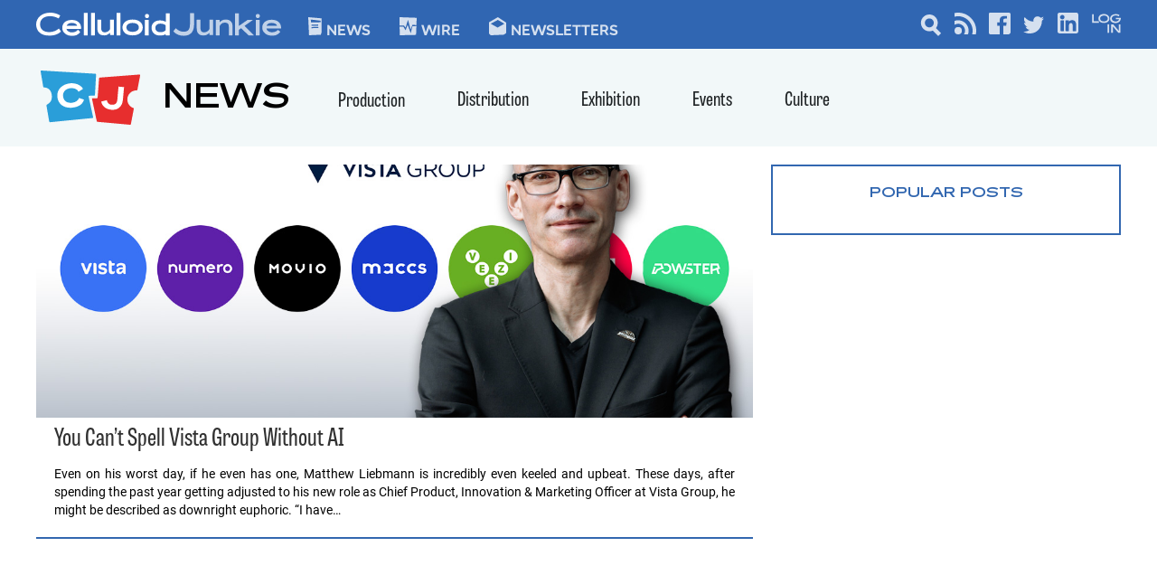

--- FILE ---
content_type: text/html; charset=UTF-8
request_url: https://celluloidjunkie.com/tag/artificial-intelligence/?essb_counter_cache=rebuild
body_size: -32
content:
{"total":1,"facebook":"","twitter":"","linkedin":"1","print":"","mail":"","comments":""}

--- FILE ---
content_type: text/html; charset=utf-8
request_url: https://www.google.com/recaptcha/api2/aframe
body_size: 257
content:
<!DOCTYPE HTML><html><head><meta http-equiv="content-type" content="text/html; charset=UTF-8"></head><body><script nonce="JOhzwNS9dWEouamxTPcLuQ">/** Anti-fraud and anti-abuse applications only. See google.com/recaptcha */ try{var clients={'sodar':'https://pagead2.googlesyndication.com/pagead/sodar?'};window.addEventListener("message",function(a){try{if(a.source===window.parent){var b=JSON.parse(a.data);var c=clients[b['id']];if(c){var d=document.createElement('img');d.src=c+b['params']+'&rc='+(localStorage.getItem("rc::a")?sessionStorage.getItem("rc::b"):"");window.document.body.appendChild(d);sessionStorage.setItem("rc::e",parseInt(sessionStorage.getItem("rc::e")||0)+1);localStorage.setItem("rc::h",'1763862711689');}}}catch(b){}});window.parent.postMessage("_grecaptcha_ready", "*");}catch(b){}</script></body></html>

--- FILE ---
content_type: image/svg+xml
request_url: https://cdn.celluloidjunkie.com/wp-content/uploads/2021/12/20014402/icon-newsletter.svg?resolution=1280,1
body_size: 118
content:
<?xml version="1.0" encoding="UTF-8"?> <svg xmlns="http://www.w3.org/2000/svg" width="19" height="20" viewBox="0 0 19 20" fill="none"><path d="M19 6L9.81405 0L0.00954817 5.6614L0 18.2L1.90962 20L15.7734 19.4194C16.8237 19.4194 19 17.6 19 17.242V6.24204C19 6.3872 19 6 19 6ZM17 7.25816L9.5 11.5L1.90962 7.25816L9.81405 3L17 7.25816Z" fill="white"></path></svg> 